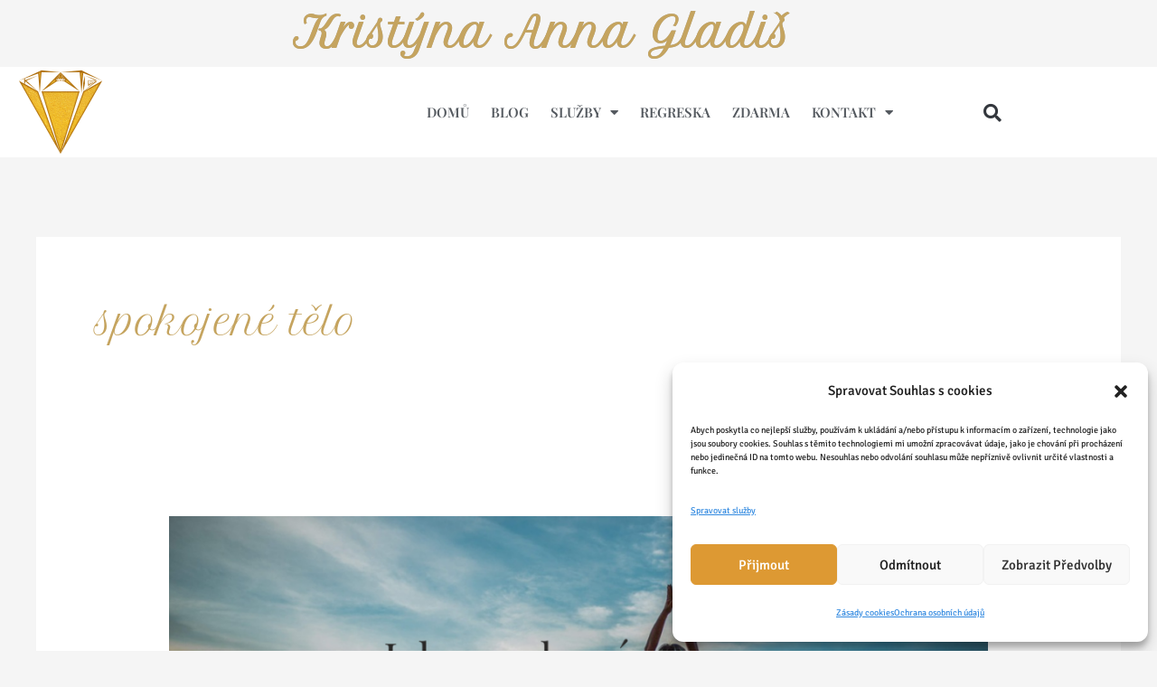

--- FILE ---
content_type: text/html; charset=UTF-8
request_url: https://www.kristynaannagladis.cz/tag/spokojene-telo/
body_size: 15816
content:
<!DOCTYPE html><html lang="cs"><head><meta charset="UTF-8"><meta name="viewport" content="width=device-width, initial-scale=1"><link rel="profile" href="https://gmpg.org/xfn/11"><meta name='robots' content='index, follow, max-image-preview:large, max-snippet:-1, max-video-preview:-1' /><link media="all" href="https://www.kristynaannagladis.cz/wp-content/cache/autoptimize/css/autoptimize_b66a82ec6cbf01c81cb33a674cb1f42e.css" rel="stylesheet"><title>spokojené tělo Archivy - Ing. Kristýna Anna Gladiš</title><link rel="canonical" href="https://www.kristynaannagladis.cz/tag/spokojene-telo/" /><meta property="og:locale" content="cs_CZ" /><meta property="og:type" content="article" /><meta property="og:title" content="spokojené tělo Archivy - Ing. Kristýna Anna Gladiš" /><meta property="og:url" content="https://www.kristynaannagladis.cz/tag/spokojene-telo/" /><meta property="og:site_name" content="Ing. Kristýna Anna Gladiš" /><meta name="twitter:card" content="summary_large_image" /> <script type="application/ld+json" class="yoast-schema-graph">{"@context":"https://schema.org","@graph":[{"@type":"CollectionPage","@id":"https://www.kristynaannagladis.cz/tag/spokojene-telo/","url":"https://www.kristynaannagladis.cz/tag/spokojene-telo/","name":"spokojené tělo Archivy - Ing. Kristýna Anna Gladiš","isPartOf":{"@id":"https://www.kristynaannagladis.cz/#website"},"primaryImageOfPage":{"@id":"https://www.kristynaannagladis.cz/tag/spokojene-telo/#primaryimage"},"image":{"@id":"https://www.kristynaannagladis.cz/tag/spokojene-telo/#primaryimage"},"thumbnailUrl":"https://www.kristynaannagladis.cz/wp-content/uploads/2022/10/zdravy-zivotni-styl-hl.png","breadcrumb":{"@id":"https://www.kristynaannagladis.cz/tag/spokojene-telo/#breadcrumb"},"inLanguage":"cs"},{"@type":"ImageObject","inLanguage":"cs","@id":"https://www.kristynaannagladis.cz/tag/spokojene-telo/#primaryimage","url":"https://www.kristynaannagladis.cz/wp-content/uploads/2022/10/zdravy-zivotni-styl-hl.png","contentUrl":"https://www.kristynaannagladis.cz/wp-content/uploads/2022/10/zdravy-zivotni-styl-hl.png","width":1200,"height":628,"caption":"zdravy-zivotni-styl"},{"@type":"BreadcrumbList","@id":"https://www.kristynaannagladis.cz/tag/spokojene-telo/#breadcrumb","itemListElement":[{"@type":"ListItem","position":1,"name":"Domů","item":"https://www.kristynaannagladis.cz/"},{"@type":"ListItem","position":2,"name":"spokojené tělo"}]},{"@type":"WebSite","@id":"https://www.kristynaannagladis.cz/#website","url":"https://www.kristynaannagladis.cz/","name":"Kristýna Anna Gladis","description":"Změn svůj život","publisher":{"@id":"https://www.kristynaannagladis.cz/#/schema/person/dc60059adf66c12076b765bebdb044d9"},"potentialAction":[{"@type":"SearchAction","target":{"@type":"EntryPoint","urlTemplate":"https://www.kristynaannagladis.cz/?s={search_term_string}"},"query-input":{"@type":"PropertyValueSpecification","valueRequired":true,"valueName":"search_term_string"}}],"inLanguage":"cs"},{"@type":["Person","Organization"],"@id":"https://www.kristynaannagladis.cz/#/schema/person/dc60059adf66c12076b765bebdb044d9","name":"Kristýna Anna Gladiš","image":{"@type":"ImageObject","inLanguage":"cs","@id":"https://www.kristynaannagladis.cz/#/schema/person/image/","url":"https://www.kristynaannagladis.cz/wp-content/uploads/2021/01/cropped-logo_K_A_G-e1612378925111-1.png","contentUrl":"https://www.kristynaannagladis.cz/wp-content/uploads/2021/01/cropped-logo_K_A_G-e1612378925111-1.png","width":100,"height":100,"caption":"Kristýna Anna Gladiš"},"logo":{"@id":"https://www.kristynaannagladis.cz/#/schema/person/image/"},"description":"Mou vášní jsou dávné příběhy, mým darem je cestování v čase. Vše jsem propojila a stala se průvodkyní minulými životy.  Propojuji s jedinečnou esencí duše, jejími dary, pomáhám otevřít její plný potenciál. Můj příběh si přečtěte tady   &gt;&gt;&gt;","sameAs":["http://www.kristynaannagladis.cz","https://www.facebook.com/kristyna.gladis/"]}]}</script> <link rel='dns-prefetch' href='//fonts.googleapis.com' /><link rel="alternate" type="application/rss+xml" title="Ing. Kristýna Anna Gladiš &raquo; RSS zdroj" href="https://www.kristynaannagladis.cz/feed/" /><link rel="alternate" type="application/rss+xml" title="Ing. Kristýna Anna Gladiš &raquo; RSS komentářů" href="https://www.kristynaannagladis.cz/comments/feed/" /><link rel="alternate" type="application/rss+xml" title="Ing. Kristýna Anna Gladiš &raquo; RSS pro štítek spokojené tělo" href="https://www.kristynaannagladis.cz/tag/spokojene-telo/feed/" />  <script>window._wpemojiSettings = {"baseUrl":"https:\/\/s.w.org\/images\/core\/emoji\/15.0.3\/72x72\/","ext":".png","svgUrl":"https:\/\/s.w.org\/images\/core\/emoji\/15.0.3\/svg\/","svgExt":".svg","source":{"concatemoji":"https:\/\/www.kristynaannagladis.cz\/wp-includes\/js\/wp-emoji-release.min.js?ver=6.6.4"}};
/*! This file is auto-generated */
!function(i,n){var o,s,e;function c(e){try{var t={supportTests:e,timestamp:(new Date).valueOf()};sessionStorage.setItem(o,JSON.stringify(t))}catch(e){}}function p(e,t,n){e.clearRect(0,0,e.canvas.width,e.canvas.height),e.fillText(t,0,0);var t=new Uint32Array(e.getImageData(0,0,e.canvas.width,e.canvas.height).data),r=(e.clearRect(0,0,e.canvas.width,e.canvas.height),e.fillText(n,0,0),new Uint32Array(e.getImageData(0,0,e.canvas.width,e.canvas.height).data));return t.every(function(e,t){return e===r[t]})}function u(e,t,n){switch(t){case"flag":return n(e,"\ud83c\udff3\ufe0f\u200d\u26a7\ufe0f","\ud83c\udff3\ufe0f\u200b\u26a7\ufe0f")?!1:!n(e,"\ud83c\uddfa\ud83c\uddf3","\ud83c\uddfa\u200b\ud83c\uddf3")&&!n(e,"\ud83c\udff4\udb40\udc67\udb40\udc62\udb40\udc65\udb40\udc6e\udb40\udc67\udb40\udc7f","\ud83c\udff4\u200b\udb40\udc67\u200b\udb40\udc62\u200b\udb40\udc65\u200b\udb40\udc6e\u200b\udb40\udc67\u200b\udb40\udc7f");case"emoji":return!n(e,"\ud83d\udc26\u200d\u2b1b","\ud83d\udc26\u200b\u2b1b")}return!1}function f(e,t,n){var r="undefined"!=typeof WorkerGlobalScope&&self instanceof WorkerGlobalScope?new OffscreenCanvas(300,150):i.createElement("canvas"),a=r.getContext("2d",{willReadFrequently:!0}),o=(a.textBaseline="top",a.font="600 32px Arial",{});return e.forEach(function(e){o[e]=t(a,e,n)}),o}function t(e){var t=i.createElement("script");t.src=e,t.defer=!0,i.head.appendChild(t)}"undefined"!=typeof Promise&&(o="wpEmojiSettingsSupports",s=["flag","emoji"],n.supports={everything:!0,everythingExceptFlag:!0},e=new Promise(function(e){i.addEventListener("DOMContentLoaded",e,{once:!0})}),new Promise(function(t){var n=function(){try{var e=JSON.parse(sessionStorage.getItem(o));if("object"==typeof e&&"number"==typeof e.timestamp&&(new Date).valueOf()<e.timestamp+604800&&"object"==typeof e.supportTests)return e.supportTests}catch(e){}return null}();if(!n){if("undefined"!=typeof Worker&&"undefined"!=typeof OffscreenCanvas&&"undefined"!=typeof URL&&URL.createObjectURL&&"undefined"!=typeof Blob)try{var e="postMessage("+f.toString()+"("+[JSON.stringify(s),u.toString(),p.toString()].join(",")+"));",r=new Blob([e],{type:"text/javascript"}),a=new Worker(URL.createObjectURL(r),{name:"wpTestEmojiSupports"});return void(a.onmessage=function(e){c(n=e.data),a.terminate(),t(n)})}catch(e){}c(n=f(s,u,p))}t(n)}).then(function(e){for(var t in e)n.supports[t]=e[t],n.supports.everything=n.supports.everything&&n.supports[t],"flag"!==t&&(n.supports.everythingExceptFlag=n.supports.everythingExceptFlag&&n.supports[t]);n.supports.everythingExceptFlag=n.supports.everythingExceptFlag&&!n.supports.flag,n.DOMReady=!1,n.readyCallback=function(){n.DOMReady=!0}}).then(function(){return e}).then(function(){var e;n.supports.everything||(n.readyCallback(),(e=n.source||{}).concatemoji?t(e.concatemoji):e.wpemoji&&e.twemoji&&(t(e.twemoji),t(e.wpemoji)))}))}((window,document),window._wpemojiSettings);</script> <link rel='stylesheet' id='astra-google-fonts-css' href='https://fonts.googleapis.com/css?family=Signika%3A400%2C%2C500%7CPetit+Formal+Script%3A400%7CKalam%3A400&#038;display=fallback&#038;ver=4.8.8' media='all' /><link rel='stylesheet' id='elementor-post-1505-css' href='https://www.kristynaannagladis.cz/wp-content/cache/autoptimize/css/autoptimize_single_ac28b1e14bf6aec0f07c032b6d70405e.css?ver=1768455760' media='all' /><link rel='stylesheet' id='elementor-post-800-css' href='https://www.kristynaannagladis.cz/wp-content/cache/autoptimize/css/autoptimize_single_d264acbbd416a04e11c0710b9287f89d.css?ver=1768455760' media='all' /><link rel='stylesheet' id='elementor-post-911-css' href='https://www.kristynaannagladis.cz/wp-content/cache/autoptimize/css/autoptimize_single_57f320ce0f5e70ddcfe47e1f9e66f10c.css?ver=1768455760' media='all' /><link rel='stylesheet' id='elementor-post-982-css' href='https://www.kristynaannagladis.cz/wp-content/cache/autoptimize/css/autoptimize_single_c0962ca4059ae0722114de895fc9f647.css?ver=1768455760' media='all' /><link rel='stylesheet' id='elementor-gf-local-signika-css' href='https://www.kristynaannagladis.cz/wp-content/cache/autoptimize/css/autoptimize_single_911303e5710fa0cd849e5d910583d261.css?ver=1742226214' media='all' /><link rel='stylesheet' id='elementor-gf-local-petitformalscript-css' href='https://www.kristynaannagladis.cz/wp-content/cache/autoptimize/css/autoptimize_single_ae2f1aff9745ce6b631bff304cc58f69.css?ver=1742226214' media='all' /><link rel='stylesheet' id='elementor-gf-local-lato-css' href='https://www.kristynaannagladis.cz/wp-content/cache/autoptimize/css/autoptimize_single_a62ad1bb6bbc5dc0fb4534263979cab6.css?ver=1742226214' media='all' /><link rel='stylesheet' id='elementor-gf-local-playfairdisplay-css' href='https://www.kristynaannagladis.cz/wp-content/cache/autoptimize/css/autoptimize_single_79cf89eab9e350d8a0c22c212c0f5ac7.css?ver=1742226215' media='all' /> <!--[if IE]> <script src="https://www.kristynaannagladis.cz/wp-content/themes/astra/assets/js/minified/flexibility.min.js?ver=4.8.8" id="astra-flexibility-js"></script> <script id="astra-flexibility-js-after">flexibility(document.documentElement);</script> <![endif]--> <script src="https://www.kristynaannagladis.cz/wp-includes/js/jquery/jquery.min.js?ver=3.7.1" id="jquery-core-js"></script> <script id="jquery-js-after">!function($){"use strict";$(document).ready(function(){$(this).scrollTop()>100&&$(".hfe-scroll-to-top-wrap").removeClass("hfe-scroll-to-top-hide"),$(window).scroll(function(){$(this).scrollTop()<100?$(".hfe-scroll-to-top-wrap").fadeOut(300):$(".hfe-scroll-to-top-wrap").fadeIn(300)}),$(".hfe-scroll-to-top-wrap").on("click",function(){$("html, body").animate({scrollTop:0},300);return!1})})}(jQuery);
!function($){'use strict';$(document).ready(function(){var bar=$('.hfe-reading-progress-bar');if(!bar.length)return;$(window).on('scroll',function(){var s=$(window).scrollTop(),d=$(document).height()-$(window).height(),p=d? s/d*100:0;bar.css('width',p+'%')});});}(jQuery);</script> <link rel="https://api.w.org/" href="https://www.kristynaannagladis.cz/wp-json/" /><link rel="alternate" title="JSON" type="application/json" href="https://www.kristynaannagladis.cz/wp-json/wp/v2/tags/59" /><link rel="EditURI" type="application/rsd+xml" title="RSD" href="https://www.kristynaannagladis.cz/xmlrpc.php?rsd" /><meta name="generator" content="WordPress 6.6.4" />  <script>(function(w,d,e,u,f,l,n){w[f]=w[f]||function(){(w[f].q=w[f].q||[])
                .push(arguments);},l=d.createElement(e),l.async=1,l.src=u,
                n=d.getElementsByTagName(e)[0],n.parentNode.insertBefore(l,n);})
            (window,document,'script','https://assets.mailerlite.com/js/universal.js','ml');
            ml('account', '777121');
            ml('enablePopups', true);</script> 
  <script type="text/plain" data-service="google-analytics" data-category="statistics" async data-cmplz-src="https://www.googletagmanager.com/gtag/js?id=G-64Y2GMXQX3"></script> <script>window.dataLayer = window.dataLayer || [];
  function gtag(){dataLayer.push(arguments);}
  gtag('js', new Date());

  gtag('config', 'G-64Y2GMXQX3');</script><meta name="generator" content="Elementor 3.34.1; features: additional_custom_breakpoints; settings: css_print_method-external, google_font-enabled, font_display-auto"><link rel="icon" href="https://www.kristynaannagladis.cz/wp-content/uploads/2021/01/cropped-logo_K_A_G-e1612378925111-2-32x32.png" sizes="32x32" /><link rel="icon" href="https://www.kristynaannagladis.cz/wp-content/uploads/2021/01/cropped-logo_K_A_G-e1612378925111-2-192x192.png" sizes="192x192" /><link rel="apple-touch-icon" href="https://www.kristynaannagladis.cz/wp-content/uploads/2021/01/cropped-logo_K_A_G-e1612378925111-2-180x180.png" /><meta name="msapplication-TileImage" content="https://www.kristynaannagladis.cz/wp-content/uploads/2021/01/cropped-logo_K_A_G-e1612378925111-2-270x270.png" /></head><body data-cmplz=2 itemtype='https://schema.org/Blog' itemscope='itemscope' class="archive tag tag-spokojene-telo tag-59 wp-custom-logo ehf-footer ehf-template-astra ehf-stylesheet-astra ast-desktop ast-separate-container ast-two-container ast-no-sidebar astra-4.8.8 ast-header-custom-item-inside ast-mobile-inherit-site-logo ast-inherit-site-logo-transparent elementor-default elementor-kit-1505"> <a
 class="skip-link screen-reader-text"
 href="#content"
 title="Přeskočit na obsah"> Přeskočit na obsah</a><div
class="hfeed site" id="page"><header data-elementor-type="header" data-elementor-id="911" class="elementor elementor-911 elementor-location-header" data-elementor-post-type="elementor_library"><section class="elementor-section elementor-top-section elementor-element elementor-element-c75820e elementor-section-boxed elementor-section-height-default elementor-section-height-default" data-id="c75820e" data-element_type="section"><div class="elementor-container elementor-column-gap-default"><div class="elementor-column elementor-col-100 elementor-top-column elementor-element elementor-element-811f0d3" data-id="811f0d3" data-element_type="column"><div class="elementor-widget-wrap elementor-element-populated"><div class="elementor-element elementor-element-d469532 elementor-widget elementor-widget-heading" data-id="d469532" data-element_type="widget" data-widget_type="heading.default"><div class="elementor-widget-container"><h4 class="elementor-heading-title elementor-size-large">Kristýna Anna Gladiš</h4></div></div></div></div></div></section><header class="elementor-section elementor-top-section elementor-element elementor-element-5aa89cff elementor-section-content-middle elementor-section-height-min-height she-header-yes elementor-section-boxed elementor-section-height-default elementor-section-items-middle" data-id="5aa89cff" data-element_type="section" data-settings="{&quot;background_background&quot;:&quot;classic&quot;,&quot;transparent&quot;:&quot;yes&quot;,&quot;background_show&quot;:&quot;yes&quot;,&quot;background&quot;:&quot;#ffffff&quot;,&quot;transparent_on&quot;:[&quot;desktop&quot;,&quot;tablet&quot;,&quot;mobile&quot;],&quot;scroll_distance&quot;:{&quot;unit&quot;:&quot;px&quot;,&quot;size&quot;:60,&quot;sizes&quot;:[]},&quot;scroll_distance_tablet&quot;:{&quot;unit&quot;:&quot;px&quot;,&quot;size&quot;:&quot;&quot;,&quot;sizes&quot;:[]},&quot;scroll_distance_mobile&quot;:{&quot;unit&quot;:&quot;px&quot;,&quot;size&quot;:&quot;&quot;,&quot;sizes&quot;:[]},&quot;she_offset_top&quot;:{&quot;unit&quot;:&quot;px&quot;,&quot;size&quot;:0,&quot;sizes&quot;:[]},&quot;she_offset_top_tablet&quot;:{&quot;unit&quot;:&quot;px&quot;,&quot;size&quot;:&quot;&quot;,&quot;sizes&quot;:[]},&quot;she_offset_top_mobile&quot;:{&quot;unit&quot;:&quot;px&quot;,&quot;size&quot;:&quot;&quot;,&quot;sizes&quot;:[]},&quot;she_width&quot;:{&quot;unit&quot;:&quot;%&quot;,&quot;size&quot;:100,&quot;sizes&quot;:[]},&quot;she_width_tablet&quot;:{&quot;unit&quot;:&quot;px&quot;,&quot;size&quot;:&quot;&quot;,&quot;sizes&quot;:[]},&quot;she_width_mobile&quot;:{&quot;unit&quot;:&quot;px&quot;,&quot;size&quot;:&quot;&quot;,&quot;sizes&quot;:[]},&quot;she_padding&quot;:{&quot;unit&quot;:&quot;px&quot;,&quot;top&quot;:0,&quot;right&quot;:&quot;&quot;,&quot;bottom&quot;:0,&quot;left&quot;:&quot;&quot;,&quot;isLinked&quot;:true},&quot;she_padding_tablet&quot;:{&quot;unit&quot;:&quot;px&quot;,&quot;top&quot;:&quot;&quot;,&quot;right&quot;:&quot;&quot;,&quot;bottom&quot;:&quot;&quot;,&quot;left&quot;:&quot;&quot;,&quot;isLinked&quot;:true},&quot;she_padding_mobile&quot;:{&quot;unit&quot;:&quot;px&quot;,&quot;top&quot;:&quot;&quot;,&quot;right&quot;:&quot;&quot;,&quot;bottom&quot;:&quot;&quot;,&quot;left&quot;:&quot;&quot;,&quot;isLinked&quot;:true}}"><div class="elementor-container elementor-column-gap-no"><div class="elementor-column elementor-col-33 elementor-top-column elementor-element elementor-element-f52e24d" data-id="f52e24d" data-element_type="column"><div class="elementor-widget-wrap elementor-element-populated"><div class="elementor-element elementor-element-6a7e4d4 elementor-widget elementor-widget-image" data-id="6a7e4d4" data-element_type="widget" data-widget_type="image.default"><div class="elementor-widget-container"> <a href="https://www.kristynaannagladis.cz/"> <img src="https://www.kristynaannagladis.cz/wp-content/uploads/elementor/thumbs/logo_K_A_G-e1612378925111-p2c07vfyfm7ow7e4uddijv932rik6lokl1t0kwf1ew.png" title="logo_K_A_G" alt="moje logo" loading="lazy" /> </a></div></div></div></div><div class="elementor-column elementor-col-33 elementor-top-column elementor-element elementor-element-1bb3ecf1" data-id="1bb3ecf1" data-element_type="column"><div class="elementor-widget-wrap elementor-element-populated"><div class="elementor-element elementor-element-4b6eb7c1 elementor-nav-menu__align-end elementor-nav-menu--stretch elementor-nav-menu__text-align-center elementor-nav-menu--dropdown-tablet elementor-nav-menu--toggle elementor-nav-menu--burger elementor-widget elementor-widget-nav-menu" data-id="4b6eb7c1" data-element_type="widget" data-settings="{&quot;full_width&quot;:&quot;stretch&quot;,&quot;layout&quot;:&quot;horizontal&quot;,&quot;submenu_icon&quot;:{&quot;value&quot;:&quot;&lt;i class=\&quot;fas fa-caret-down\&quot; aria-hidden=\&quot;true\&quot;&gt;&lt;\/i&gt;&quot;,&quot;library&quot;:&quot;fa-solid&quot;},&quot;toggle&quot;:&quot;burger&quot;}" data-widget_type="nav-menu.default"><div class="elementor-widget-container"><nav aria-label="Menu" class="elementor-nav-menu--main elementor-nav-menu__container elementor-nav-menu--layout-horizontal e--pointer-text e--animation-none"><ul id="menu-1-4b6eb7c1" class="elementor-nav-menu"><li class="menu-item menu-item-type-post_type menu-item-object-page menu-item-home menu-item-1507"><a href="https://www.kristynaannagladis.cz/" class="elementor-item menu-link">Domů</a></li><li class="menu-item menu-item-type-post_type menu-item-object-page current_page_parent menu-item-10222"><a href="https://www.kristynaannagladis.cz/blog/" class="elementor-item menu-link">Blog</a></li><li class="menu-item menu-item-type-post_type menu-item-object-page menu-item-has-children menu-item-1510"><a aria-expanded="false" href="https://www.kristynaannagladis.cz/sluzby/" class="elementor-item menu-link">Služby</a><ul class="sub-menu elementor-nav-menu--dropdown"><li class="menu-item menu-item-type-post_type menu-item-object-page menu-item-5801"><a href="https://www.kristynaannagladis.cz/regrese-regreska-ceny/" class="elementor-sub-item menu-link">REGRESE – REGRESKA</a></li><li class="menu-item menu-item-type-post_type menu-item-object-page menu-item-5620"><a href="https://www.kristynaannagladis.cz/diamant-tve-duse/" class="elementor-sub-item menu-link">Diamant tvé duše</a></li><li class="menu-item menu-item-type-post_type menu-item-object-page menu-item-4788"><a href="https://www.kristynaannagladis.cz/konzultace/" class="elementor-sub-item menu-link">Konzultace</a></li><li class="menu-item menu-item-type-post_type menu-item-object-page menu-item-14180"><a href="https://www.kristynaannagladis.cz/7-tipu-jak-byt-vice-videt-slyset-a-prodavat/" class="elementor-sub-item menu-link">7 tipů jak být více vidět, slyšet a prodávat</a></li><li class="menu-item menu-item-type-post_type menu-item-object-page menu-item-13637"><a href="https://www.kristynaannagladis.cz/zaznam-webinare-ze-zamestnani-k-podnikani-k-poslani/" class="elementor-sub-item menu-link">Záznam webináře Ze zaměstnání k podnikání a poslání</a></li><li class="menu-item menu-item-type-post_type menu-item-object-page menu-item-15281"><a href="https://www.kristynaannagladis.cz/video-dary-poslani-potencial/" class="elementor-sub-item menu-link">Video dary, poslaní, potenciál</a></li><li class="menu-item menu-item-type-post_type menu-item-object-page menu-item-11733"><a href="https://www.kristynaannagladis.cz/hodina-pro-dusi/" class="elementor-sub-item menu-link">Hodina pro tvou duši</a></li><li class="menu-item menu-item-type-post_type menu-item-object-page menu-item-8596"><a href="https://www.kristynaannagladis.cz/meditace-napojeni-na-zdroj-sve-sily/" class="elementor-sub-item menu-link">Meditace Napoj se na zdroj své síly</a></li><li class="menu-item menu-item-type-post_type menu-item-object-page menu-item-7604"><a href="https://www.kristynaannagladis.cz/konecne-spokojeny-a-stastny-ve-svem-tele-i-zivote/" class="elementor-sub-item menu-link">eBook Konečně spokojený a šťastný ve svém těle i životě</a></li><li class="menu-item menu-item-type-post_type menu-item-object-page menu-item-8062"><a href="https://www.kristynaannagladis.cz/vizualizace-ke-splneni-prani/" class="elementor-sub-item menu-link">eBook Vizualizace ke splnění přání</a></li></ul></li><li class="menu-item menu-item-type-post_type menu-item-object-page menu-item-3369"><a href="https://www.kristynaannagladis.cz/regrese/" class="elementor-item menu-link">Regreska</a></li><li class="menu-item menu-item-type-post_type menu-item-object-page menu-item-2834"><a href="https://www.kristynaannagladis.cz/zdarma/" class="elementor-item menu-link">ZDARMA</a></li><li class="menu-item menu-item-type-post_type menu-item-object-page menu-item-has-children menu-item-1509"><a aria-expanded="false" href="https://www.kristynaannagladis.cz/kontakt/" class="elementor-item menu-link">Kontakt</a><ul class="sub-menu elementor-nav-menu--dropdown"><li class="menu-item menu-item-type-post_type menu-item-object-page menu-item-1508"><a href="https://www.kristynaannagladis.cz/muj-pribeh/" class="elementor-sub-item menu-link">O mně</a></li><li class="menu-item menu-item-type-post_type menu-item-object-page menu-item-1511"><a href="https://www.kristynaannagladis.cz/reference/" class="elementor-sub-item menu-link">REFERENCE</a></li><li class="menu-item menu-item-type-post_type menu-item-object-page menu-item-4085"><a href="https://www.kristynaannagladis.cz/video-rozhovory/" class="elementor-sub-item menu-link">VIDEO</a></li><li class="menu-item menu-item-type-post_type menu-item-object-page menu-item-11638"><a href="https://www.kristynaannagladis.cz/pro-media/" class="elementor-sub-item menu-link">Pro media</a></li></ul></li></ul></nav><div class="elementor-menu-toggle" role="button" tabindex="0" aria-label="Menu Toggle" aria-expanded="false"> <i aria-hidden="true" role="presentation" class="elementor-menu-toggle__icon--open eicon-menu-bar"></i><i aria-hidden="true" role="presentation" class="elementor-menu-toggle__icon--close eicon-close"></i></div><nav class="elementor-nav-menu--dropdown elementor-nav-menu__container" aria-hidden="true"><ul id="menu-2-4b6eb7c1" class="elementor-nav-menu"><li class="menu-item menu-item-type-post_type menu-item-object-page menu-item-home menu-item-1507"><a href="https://www.kristynaannagladis.cz/" class="elementor-item menu-link" tabindex="-1">Domů</a></li><li class="menu-item menu-item-type-post_type menu-item-object-page current_page_parent menu-item-10222"><a href="https://www.kristynaannagladis.cz/blog/" class="elementor-item menu-link" tabindex="-1">Blog</a></li><li class="menu-item menu-item-type-post_type menu-item-object-page menu-item-has-children menu-item-1510"><a aria-expanded="false" href="https://www.kristynaannagladis.cz/sluzby/" class="elementor-item menu-link" tabindex="-1">Služby</a><ul class="sub-menu elementor-nav-menu--dropdown"><li class="menu-item menu-item-type-post_type menu-item-object-page menu-item-5801"><a href="https://www.kristynaannagladis.cz/regrese-regreska-ceny/" class="elementor-sub-item menu-link" tabindex="-1">REGRESE – REGRESKA</a></li><li class="menu-item menu-item-type-post_type menu-item-object-page menu-item-5620"><a href="https://www.kristynaannagladis.cz/diamant-tve-duse/" class="elementor-sub-item menu-link" tabindex="-1">Diamant tvé duše</a></li><li class="menu-item menu-item-type-post_type menu-item-object-page menu-item-4788"><a href="https://www.kristynaannagladis.cz/konzultace/" class="elementor-sub-item menu-link" tabindex="-1">Konzultace</a></li><li class="menu-item menu-item-type-post_type menu-item-object-page menu-item-14180"><a href="https://www.kristynaannagladis.cz/7-tipu-jak-byt-vice-videt-slyset-a-prodavat/" class="elementor-sub-item menu-link" tabindex="-1">7 tipů jak být více vidět, slyšet a prodávat</a></li><li class="menu-item menu-item-type-post_type menu-item-object-page menu-item-13637"><a href="https://www.kristynaannagladis.cz/zaznam-webinare-ze-zamestnani-k-podnikani-k-poslani/" class="elementor-sub-item menu-link" tabindex="-1">Záznam webináře Ze zaměstnání k podnikání a poslání</a></li><li class="menu-item menu-item-type-post_type menu-item-object-page menu-item-15281"><a href="https://www.kristynaannagladis.cz/video-dary-poslani-potencial/" class="elementor-sub-item menu-link" tabindex="-1">Video dary, poslaní, potenciál</a></li><li class="menu-item menu-item-type-post_type menu-item-object-page menu-item-11733"><a href="https://www.kristynaannagladis.cz/hodina-pro-dusi/" class="elementor-sub-item menu-link" tabindex="-1">Hodina pro tvou duši</a></li><li class="menu-item menu-item-type-post_type menu-item-object-page menu-item-8596"><a href="https://www.kristynaannagladis.cz/meditace-napojeni-na-zdroj-sve-sily/" class="elementor-sub-item menu-link" tabindex="-1">Meditace Napoj se na zdroj své síly</a></li><li class="menu-item menu-item-type-post_type menu-item-object-page menu-item-7604"><a href="https://www.kristynaannagladis.cz/konecne-spokojeny-a-stastny-ve-svem-tele-i-zivote/" class="elementor-sub-item menu-link" tabindex="-1">eBook Konečně spokojený a šťastný ve svém těle i životě</a></li><li class="menu-item menu-item-type-post_type menu-item-object-page menu-item-8062"><a href="https://www.kristynaannagladis.cz/vizualizace-ke-splneni-prani/" class="elementor-sub-item menu-link" tabindex="-1">eBook Vizualizace ke splnění přání</a></li></ul></li><li class="menu-item menu-item-type-post_type menu-item-object-page menu-item-3369"><a href="https://www.kristynaannagladis.cz/regrese/" class="elementor-item menu-link" tabindex="-1">Regreska</a></li><li class="menu-item menu-item-type-post_type menu-item-object-page menu-item-2834"><a href="https://www.kristynaannagladis.cz/zdarma/" class="elementor-item menu-link" tabindex="-1">ZDARMA</a></li><li class="menu-item menu-item-type-post_type menu-item-object-page menu-item-has-children menu-item-1509"><a aria-expanded="false" href="https://www.kristynaannagladis.cz/kontakt/" class="elementor-item menu-link" tabindex="-1">Kontakt</a><ul class="sub-menu elementor-nav-menu--dropdown"><li class="menu-item menu-item-type-post_type menu-item-object-page menu-item-1508"><a href="https://www.kristynaannagladis.cz/muj-pribeh/" class="elementor-sub-item menu-link" tabindex="-1">O mně</a></li><li class="menu-item menu-item-type-post_type menu-item-object-page menu-item-1511"><a href="https://www.kristynaannagladis.cz/reference/" class="elementor-sub-item menu-link" tabindex="-1">REFERENCE</a></li><li class="menu-item menu-item-type-post_type menu-item-object-page menu-item-4085"><a href="https://www.kristynaannagladis.cz/video-rozhovory/" class="elementor-sub-item menu-link" tabindex="-1">VIDEO</a></li><li class="menu-item menu-item-type-post_type menu-item-object-page menu-item-11638"><a href="https://www.kristynaannagladis.cz/pro-media/" class="elementor-sub-item menu-link" tabindex="-1">Pro media</a></li></ul></li></ul></nav></div></div></div></div><div class="elementor-column elementor-col-33 elementor-top-column elementor-element elementor-element-71c7636 elementor-hidden-tablet elementor-hidden-phone" data-id="71c7636" data-element_type="column"><div class="elementor-widget-wrap elementor-element-populated"><div class="elementor-element elementor-element-dc90514 elementor-search-form--skin-full_screen elementor-widget elementor-widget-search-form" data-id="dc90514" data-element_type="widget" data-settings="{&quot;skin&quot;:&quot;full_screen&quot;}" data-widget_type="search-form.default"><div class="elementor-widget-container"> <search role="search"><form class="elementor-search-form" action="https://www.kristynaannagladis.cz" method="get"><div class="elementor-search-form__toggle" role="button" tabindex="0" aria-label="Search"> <i aria-hidden="true" class="fas fa-search"></i></div><div class="elementor-search-form__container"> <label class="elementor-screen-only" for="elementor-search-form-dc90514">Search</label> <input id="elementor-search-form-dc90514" placeholder="Search..." class="elementor-search-form__input" type="search" name="s" value=""><div class="dialog-lightbox-close-button dialog-close-button" role="button" tabindex="0" aria-label="Close this search box."> <i aria-hidden="true" class="eicon-close"></i></div></div></form> </search></div></div></div></div></div></header></header><div id="content" class="site-content"><div class="ast-container"><div id="primary" class="content-area primary"><section class="ast-archive-description"><h1 class="page-title ast-archive-title">spokojené tělo</h1></section><main id="main" class="site-main"><div class="ast-row"><article
class="post-14715 post type-post status-publish format-standard has-post-thumbnail hentry category-finance tag-postava tag-spokojene-telo tag-zivotni-styl ast-col-sm-12 ast-article-post" id="post-14715" itemtype="https://schema.org/CreativeWork" itemscope="itemscope"><div class="ast-post-format- blog-layout-1 ast-article-inner"><div class="post-content ast-col-md-12" ><div class="ast-blog-featured-section post-thumb ast-blog-single-element"><div class="post-thumb-img-content post-thumb"><a href="https://www.kristynaannagladis.cz/jak-na-zdravy-zivotni-styl/" ><img fetchpriority="high" width="1024" height="536" src="https://www.kristynaannagladis.cz/wp-content/uploads/2022/10/zdravy-zivotni-styl-hl-1024x536.png" class="attachment-large size-large wp-post-image" alt="zdravy-zivotni-styl" itemprop="image" decoding="async" srcset="https://www.kristynaannagladis.cz/wp-content/uploads/2022/10/zdravy-zivotni-styl-hl-1024x536.png 1024w, https://www.kristynaannagladis.cz/wp-content/uploads/2022/10/zdravy-zivotni-styl-hl-300x157.png 300w, https://www.kristynaannagladis.cz/wp-content/uploads/2022/10/zdravy-zivotni-styl-hl-768x402.png 768w, https://www.kristynaannagladis.cz/wp-content/uploads/2022/10/zdravy-zivotni-styl-hl.png 1200w" sizes="(max-width: 1024px) 100vw, 1024px" /></a></div></div><h2 class="entry-title ast-blog-single-element" itemprop="headline"><a href="https://www.kristynaannagladis.cz/jak-na-zdravy-zivotni-styl/" rel="bookmark">Jak na zdravý životní styl?</a></h2><header class="entry-header ast-blog-single-element ast-blog-meta-container"><div class="entry-meta"> <span class="comments-link"> <a href="https://www.kristynaannagladis.cz/jak-na-zdravy-zivotni-styl/#respond">Diskuze</a> </span> / <span class="ast-taxonomy-container cat-links default"><a href="https://www.kristynaannagladis.cz/category/finance/" rel="category tag">finance</a></span> / <span class="ast-taxonomy-container tags-links default"><a href="https://www.kristynaannagladis.cz/tag/postava/" rel="tag">postava</a>, <a href="https://www.kristynaannagladis.cz/tag/spokojene-telo/" rel="tag">spokojené tělo</a>, <a href="https://www.kristynaannagladis.cz/tag/zivotni-styl/" rel="tag">životní styl</a></span></div></header><div class="ast-excerpt-container ast-blog-single-element"><p>Jak na zdravý životní styl?&nbsp; Co to vše obnáší? Není to jen o&nbsp;stravě a&nbsp;pohybu. Toto téma je velmi široké. Najdi si tu svou cestu, jak být spokojený se svým tělem i&nbsp;životem. V&nbsp;čem se cítíš dobře? Hledáš to? V rozhovoru s&nbsp;Terezou Kolenskou, odbornicí na zdravý životní styl, jsme si povídaly o&nbsp;životním stylu, který samy žijeme. Tereza [&hellip;]</p></div><p class="ast-blog-single-element ast-read-more-container read-more"> <a class="" href="https://www.kristynaannagladis.cz/jak-na-zdravy-zivotni-styl/"> <span class="screen-reader-text">Jak na zdravý životní styl?</span> Read More »</a></p><div class="entry-content clear"
 itemprop="text"		></div></div></div></article></div></main></div></div></div><footer itemtype="https://schema.org/WPFooter" itemscope="itemscope" id="colophon" role="contentinfo"><div class='footer-width-fixer'><div data-elementor-type="wp-post" data-elementor-id="800" class="elementor elementor-800" data-elementor-post-type="elementor-hf"><section class="elementor-section elementor-top-section elementor-element elementor-element-456fab6 elementor-section-boxed elementor-section-height-default elementor-section-height-default" data-id="456fab6" data-element_type="section" data-settings="{&quot;background_background&quot;:&quot;classic&quot;,&quot;shape_divider_top&quot;:&quot;wave-brush&quot;}"><div class="elementor-shape elementor-shape-top" aria-hidden="true" data-negative="false"> <svg xmlns="http://www.w3.org/2000/svg" viewBox="0 0 283.5 27.8" preserveAspectRatio="none"> <path class="elementor-shape-fill" d="M283.5,9.7c0,0-7.3,4.3-14,4.6c-6.8,0.3-12.6,0-20.9-1.5c-11.3-2-33.1-10.1-44.7-5.7	s-12.1,4.6-18,7.4c-6.6,3.2-20,9.6-36.6,9.3C131.6,23.5,99.5,7.2,86.3,8c-1.4,0.1-6.6,0.8-10.5,2c-3.8,1.2-9.4,3.8-17,4.7	c-3.2,0.4-8.3,1.1-14.2,0.9c-1.5-0.1-6.3-0.4-12-1.6c-5.7-1.2-11-3.1-15.8-3.7C6.5,9.2,0,10.8,0,10.8V0h283.5V9.7z M260.8,11.3	c-0.7-1-2-0.4-4.3-0.4c-2.3,0-6.1-1.2-5.8-1.1c0.3,0.1,3.1,1.5,6,1.9C259.7,12.2,261.4,12.3,260.8,11.3z M242.4,8.6	c0,0-2.4-0.2-5.6-0.9c-3.2-0.8-10.3-2.8-15.1-3.5c-8.2-1.1-15.8,0-15.1,0.1c0.8,0.1,9.6-0.6,17.6,1.1c3.3,0.7,9.3,2.2,12.4,2.7	C239.9,8.7,242.4,8.6,242.4,8.6z M185.2,8.5c1.7-0.7-13.3,4.7-18.5,6.1c-2.1,0.6-6.2,1.6-10,2c-3.9,0.4-8.9,0.4-8.8,0.5	c0,0.2,5.8,0.8,11.2,0c5.4-0.8,5.2-1.1,7.6-1.6C170.5,14.7,183.5,9.2,185.2,8.5z M199.1,6.9c0.2,0-0.8-0.4-4.8,1.1	c-4,1.5-6.7,3.5-6.9,3.7c-0.2,0.1,3.5-1.8,6.6-3C197,7.5,199,6.9,199.1,6.9z M283,6c-0.1,0.1-1.9,1.1-4.8,2.5s-6.9,2.8-6.7,2.7	c0.2,0,3.5-0.6,7.4-2.5C282.8,6.8,283.1,5.9,283,6z M31.3,11.6c0.1-0.2-1.9-0.2-4.5-1.2s-5.4-1.6-7.8-2C15,7.6,7.3,8.5,7.7,8.6	C8,8.7,15.9,8.3,20.2,9.3c2.2,0.5,2.4,0.5,5.7,1.6S31.2,11.9,31.3,11.6z M73,9.2c0.4-0.1,3.5-1.6,8.4-2.6c4.9-1.1,8.9-0.5,8.9-0.8	c0-0.3-1-0.9-6.2-0.3S72.6,9.3,73,9.2z M71.6,6.7C71.8,6.8,75,5.4,77.3,5c2.3-0.3,1.9-0.5,1.9-0.6c0-0.1-1.1-0.2-2.7,0.2	C74.8,5.1,71.4,6.6,71.6,6.7z M93.6,4.4c0.1,0.2,3.5,0.8,5.6,1.8c2.1,1,1.8,0.6,1.9,0.5c0.1-0.1-0.8-0.8-2.4-1.3	C97.1,4.8,93.5,4.2,93.6,4.4z M65.4,11.1c-0.1,0.3,0.3,0.5,1.9-0.2s2.6-1.3,2.2-1.2s-0.9,0.4-2.5,0.8C65.3,10.9,65.5,10.8,65.4,11.1	z M34.5,12.4c-0.2,0,2.1,0.8,3.3,0.9c1.2,0.1,2,0.1,2-0.2c0-0.3-0.1-0.5-1.6-0.4C36.6,12.8,34.7,12.4,34.5,12.4z M152.2,21.1	c-0.1,0.1-2.4-0.3-7.5-0.3c-5,0-13.6-2.4-17.2-3.5c-3.6-1.1,10,3.9,16.5,4.1C150.5,21.6,152.3,21,152.2,21.1z"/> <path class="elementor-shape-fill" d="M269.6,18c-0.1-0.1-4.6,0.3-7.2,0c-7.3-0.7-17-3.2-16.6-2.9c0.4,0.3,13.7,3.1,17,3.3	C267.7,18.8,269.7,18,269.6,18z"/> <path class="elementor-shape-fill" d="M227.4,9.8c-0.2-0.1-4.5-1-9.5-1.2c-5-0.2-12.7,0.6-12.3,0.5c0.3-0.1,5.9-1.8,13.3-1.2	S227.6,9.9,227.4,9.8z"/> <path class="elementor-shape-fill" d="M204.5,13.4c-0.1-0.1,2-1,3.2-1.1c1.2-0.1,2,0,2,0.3c0,0.3-0.1,0.5-1.6,0.4	C206.4,12.9,204.6,13.5,204.5,13.4z"/> <path class="elementor-shape-fill" d="M201,10.6c0-0.1-4.4,1.2-6.3,2.2c-1.9,0.9-6.2,3.1-6.1,3.1c0.1,0.1,4.2-1.6,6.3-2.6	S201,10.7,201,10.6z"/> <path class="elementor-shape-fill" d="M154.5,26.7c-0.1-0.1-4.6,0.3-7.2,0c-7.3-0.7-17-3.2-16.6-2.9c0.4,0.3,13.7,3.1,17,3.3	C152.6,27.5,154.6,26.8,154.5,26.7z"/> <path class="elementor-shape-fill" d="M41.9,19.3c0,0,1.2-0.3,2.9-0.1c1.7,0.2,5.8,0.9,8.2,0.7c4.2-0.4,7.4-2.7,7-2.6	c-0.4,0-4.3,2.2-8.6,1.9c-1.8-0.1-5.1-0.5-6.7-0.4S41.9,19.3,41.9,19.3z"/> <path class="elementor-shape-fill" d="M75.5,12.6c0.2,0.1,2-0.8,4.3-1.1c2.3-0.2,2.1-0.3,2.1-0.5c0-0.1-1.8-0.4-3.4,0	C76.9,11.5,75.3,12.5,75.5,12.6z"/> <path class="elementor-shape-fill" d="M15.6,13.2c0-0.1,4.3,0,6.7,0.5c2.4,0.5,5,1.9,5,2c0,0.1-2.7-0.8-5.1-1.4	C19.9,13.7,15.7,13.3,15.6,13.2z"/> </svg></div><div class="elementor-container elementor-column-gap-default"><div class="elementor-column elementor-col-100 elementor-top-column elementor-element elementor-element-d74db39" data-id="d74db39" data-element_type="column"><div class="elementor-widget-wrap elementor-element-populated"><section class="elementor-section elementor-inner-section elementor-element elementor-element-f24295f elementor-section-boxed elementor-section-height-default elementor-section-height-default" data-id="f24295f" data-element_type="section"><div class="elementor-container elementor-column-gap-default"><div class="elementor-column elementor-col-33 elementor-inner-column elementor-element elementor-element-df7e2d1" data-id="df7e2d1" data-element_type="column"><div class="elementor-widget-wrap elementor-element-populated"><div class="elementor-element elementor-element-6fd238c elementor-widget elementor-widget-heading" data-id="6fd238c" data-element_type="widget" data-widget_type="heading.default"><div class="elementor-widget-container"><h2 class="elementor-heading-title elementor-size-default"><a href="https://m.me/kristyna.gladis">Napiš mi na messenger TADY</a></h2></div></div><div class="elementor-element elementor-element-e55c801 elementor-widget elementor-widget-heading" data-id="e55c801" data-element_type="widget" data-widget_type="heading.default"><div class="elementor-widget-container"><h2 class="elementor-heading-title elementor-size-default"><a href="https://www.facebook.com/kristynaannagladis">FB  Kristýna Anna Gladiš</a></h2></div></div><div class="elementor-element elementor-element-76f665f elementor-widget elementor-widget-heading" data-id="76f665f" data-element_type="widget" data-widget_type="heading.default"><div class="elementor-widget-container"><h2 class="elementor-heading-title elementor-size-default">info@kristynaannagladis.cz</h2></div></div></div></div><div class="elementor-column elementor-col-33 elementor-inner-column elementor-element elementor-element-4a6a888" data-id="4a6a888" data-element_type="column"><div class="elementor-widget-wrap elementor-element-populated"><div class="elementor-element elementor-element-93ed24b elementor-widget elementor-widget-spacer" data-id="93ed24b" data-element_type="widget" data-widget_type="spacer.default"><div class="elementor-widget-container"><div class="elementor-spacer"><div class="elementor-spacer-inner"></div></div></div></div><div class="elementor-element elementor-element-1d970de elementor-shape-rounded elementor-grid-0 e-grid-align-center elementor-widget elementor-widget-social-icons" data-id="1d970de" data-element_type="widget" data-widget_type="social-icons.default"><div class="elementor-widget-container"><div class="elementor-social-icons-wrapper elementor-grid" role="list"> <span class="elementor-grid-item" role="listitem"> <a class="elementor-icon elementor-social-icon elementor-social-icon-youtube elementor-repeater-item-ff7c623" href="https://www.youtube.com/channel/UCqrUOJyBTxnio5x1HQl_uSA" target="_blank"> <span class="elementor-screen-only">Youtube</span> <i aria-hidden="true" class="fab fa-youtube"></i> </a> </span> <span class="elementor-grid-item" role="listitem"> <a class="elementor-icon elementor-social-icon elementor-social-icon-facebook elementor-repeater-item-c280854" href="https://www.facebook.com/kristynaannagladis" target="_blank"> <span class="elementor-screen-only">Facebook</span> <i aria-hidden="true" class="fab fa-facebook"></i> </a> </span> <span class="elementor-grid-item" role="listitem"> <a class="elementor-icon elementor-social-icon elementor-social-icon-instagram elementor-repeater-item-663ba69" href="https://www.instagram.com/kristynaannagladis/" target="_blank"> <span class="elementor-screen-only">Instagram</span> <i aria-hidden="true" class="fab fa-instagram"></i> </a> </span> <span class="elementor-grid-item" role="listitem"> <a class="elementor-icon elementor-social-icon elementor-social-icon-linkedin elementor-repeater-item-42c4dee" href="https://www.linkedin.com/in/kristyna-anna-gladis/" target="_blank"> <span class="elementor-screen-only">Linkedin</span> <i aria-hidden="true" class="fab fa-linkedin"></i> </a> </span> <span class="elementor-grid-item" role="listitem"> <a class="elementor-icon elementor-social-icon elementor-social-icon-spotify elementor-repeater-item-a8ead43" href="https://open.spotify.com/show/5ReUAX0UejVZsVy4HLFRD0" target="_blank"> <span class="elementor-screen-only">Spotify</span> <i aria-hidden="true" class="fab fa-spotify"></i> </a> </span> <span class="elementor-grid-item" role="listitem"> <a class="elementor-icon elementor-social-icon elementor-social-icon-apple elementor-repeater-item-ba7f628" href="https://podcasts.apple.com/us/podcast/představím-tě-světu/id1619618787" target="_blank"> <span class="elementor-screen-only">Apple</span> <i aria-hidden="true" class="fab fa-apple"></i> </a> </span></div></div></div></div></div><div class="elementor-column elementor-col-33 elementor-inner-column elementor-element elementor-element-d6c14df" data-id="d6c14df" data-element_type="column"><div class="elementor-widget-wrap elementor-element-populated"><div class="elementor-element elementor-element-0a92195 elementor-vertical-align-top elementor-widget elementor-widget-image-box" data-id="0a92195" data-element_type="widget" data-widget_type="image-box.default"><div class="elementor-widget-container"><div class="elementor-image-box-wrapper"><div class="elementor-image-box-content"><h6 class="elementor-image-box-title"><a href="https://www.kristynaannagladis.cz/ochrana-osobnich-udaju/">Ochrana osobních údajů</a></h6></div></div></div></div><div class="elementor-element elementor-element-452db16 elementor-widget elementor-widget-heading" data-id="452db16" data-element_type="widget" data-widget_type="heading.default"><div class="elementor-widget-container"><h2 class="elementor-heading-title elementor-size-default"><a href="https://www.kristynaannagladis.cz/vop-obecne/">Všeobecné obchodní podmínky</a></h2></div></div><div class="elementor-element elementor-element-2a88311 elementor-widget elementor-widget-image" data-id="2a88311" data-element_type="widget" data-widget_type="image.default"><div class="elementor-widget-container"> <a href="http://www.gopay.cz"> <img width="100" height="35" src="https://www.kristynaannagladis.cz/wp-content/uploads/2019/09/gopay_bannery-barevne.png" class="attachment-large size-large wp-image-7764" alt="" /> </a></div></div></div></div></div></section></div></div></div></section><section class="elementor-section elementor-top-section elementor-element elementor-element-4290a2c elementor-section-boxed elementor-section-height-default elementor-section-height-default" data-id="4290a2c" data-element_type="section"><div class="elementor-container elementor-column-gap-default"><div class="elementor-column elementor-col-100 elementor-top-column elementor-element elementor-element-b105914" data-id="b105914" data-element_type="column"><div class="elementor-widget-wrap elementor-element-populated"><div class="elementor-element elementor-element-6a61293 elementor-widget elementor-widget-copyright" data-id="6a61293" data-element_type="widget" data-settings="{&quot;align&quot;:&quot;center&quot;}" data-widget_type="copyright.default"><div class="elementor-widget-container"><div class="hfe-copyright-wrapper"> <span>Copyright © 2026 Ing. Kristýna Anna Gladiš</span></div></div></div></div></div></div></section></div></div></footer></div><div id="cmplz-cookiebanner-container"><div class="cmplz-cookiebanner cmplz-hidden banner-1 bottom-right-view-preferences optin cmplz-bottom-right cmplz-categories-type-view-preferences" aria-modal="true" data-nosnippet="true" role="dialog" aria-live="polite" aria-labelledby="cmplz-header-1-optin" aria-describedby="cmplz-message-1-optin"><div class="cmplz-header"><div class="cmplz-logo"></div><div class="cmplz-title" id="cmplz-header-1-optin">Spravovat Souhlas s cookies</div><div class="cmplz-close" tabindex="0" role="button" aria-label="Zavřít dialogové okno"> <svg aria-hidden="true" focusable="false" data-prefix="fas" data-icon="times" class="svg-inline--fa fa-times fa-w-11" role="img" xmlns="http://www.w3.org/2000/svg" viewBox="0 0 352 512"><path fill="currentColor" d="M242.72 256l100.07-100.07c12.28-12.28 12.28-32.19 0-44.48l-22.24-22.24c-12.28-12.28-32.19-12.28-44.48 0L176 189.28 75.93 89.21c-12.28-12.28-32.19-12.28-44.48 0L9.21 111.45c-12.28 12.28-12.28 32.19 0 44.48L109.28 256 9.21 356.07c-12.28 12.28-12.28 32.19 0 44.48l22.24 22.24c12.28 12.28 32.2 12.28 44.48 0L176 322.72l100.07 100.07c12.28 12.28 32.2 12.28 44.48 0l22.24-22.24c12.28-12.28 12.28-32.19 0-44.48L242.72 256z"></path></svg></div></div><div class="cmplz-divider cmplz-divider-header"></div><div class="cmplz-body"><div class="cmplz-message" id="cmplz-message-1-optin">Abych poskytla co nejlepší služby, používám k ukládání a/nebo přístupu k informacím o zařízení, technologie jako jsou soubory cookies. Souhlas s těmito technologiemi mi umožní zpracovávat údaje, jako je chování při procházení nebo jedinečná ID na tomto webu. Nesouhlas nebo odvolání souhlasu může nepříznivě ovlivnit určité vlastnosti a funkce.</div><div class="cmplz-categories"> <details class="cmplz-category cmplz-functional" > <summary> <span class="cmplz-category-header"> <span class="cmplz-category-title">Funkční</span> <span class='cmplz-always-active'> <span class="cmplz-banner-checkbox"> <input type="checkbox"
 id="cmplz-functional-optin"
 data-category="cmplz_functional"
 class="cmplz-consent-checkbox cmplz-functional"
 size="40"
 value="1"/> <label class="cmplz-label" for="cmplz-functional-optin"><span class="screen-reader-text">Funkční</span></label> </span> Vždy aktivní </span> <span class="cmplz-icon cmplz-open"> <svg xmlns="http://www.w3.org/2000/svg" viewBox="0 0 448 512"  height="18" ><path d="M224 416c-8.188 0-16.38-3.125-22.62-9.375l-192-192c-12.5-12.5-12.5-32.75 0-45.25s32.75-12.5 45.25 0L224 338.8l169.4-169.4c12.5-12.5 32.75-12.5 45.25 0s12.5 32.75 0 45.25l-192 192C240.4 412.9 232.2 416 224 416z"/></svg> </span> </span> </summary><div class="cmplz-description"> <span class="cmplz-description-functional">Technické uložení nebo přístup je nezbytně nutný pro legitimní účel umožnění použití konkrétní služby, kterou si odběratel nebo uživatel výslovně vyžádal, nebo pouze za účelem provedení přenosu sdělení prostřednictvím sítě elektronických komunikací.</span></div> </details> <details class="cmplz-category cmplz-preferences" > <summary> <span class="cmplz-category-header"> <span class="cmplz-category-title">Předvolby</span> <span class="cmplz-banner-checkbox"> <input type="checkbox"
 id="cmplz-preferences-optin"
 data-category="cmplz_preferences"
 class="cmplz-consent-checkbox cmplz-preferences"
 size="40"
 value="1"/> <label class="cmplz-label" for="cmplz-preferences-optin"><span class="screen-reader-text">Předvolby</span></label> </span> <span class="cmplz-icon cmplz-open"> <svg xmlns="http://www.w3.org/2000/svg" viewBox="0 0 448 512"  height="18" ><path d="M224 416c-8.188 0-16.38-3.125-22.62-9.375l-192-192c-12.5-12.5-12.5-32.75 0-45.25s32.75-12.5 45.25 0L224 338.8l169.4-169.4c12.5-12.5 32.75-12.5 45.25 0s12.5 32.75 0 45.25l-192 192C240.4 412.9 232.2 416 224 416z"/></svg> </span> </span> </summary><div class="cmplz-description"> <span class="cmplz-description-preferences">Technické uložení nebo přístup je nezbytný pro legitimní účel ukládání preferencí, které nejsou požadovány odběratelem nebo uživatelem.</span></div> </details> <details class="cmplz-category cmplz-statistics" > <summary> <span class="cmplz-category-header"> <span class="cmplz-category-title">Statistické</span> <span class="cmplz-banner-checkbox"> <input type="checkbox"
 id="cmplz-statistics-optin"
 data-category="cmplz_statistics"
 class="cmplz-consent-checkbox cmplz-statistics"
 size="40"
 value="1"/> <label class="cmplz-label" for="cmplz-statistics-optin"><span class="screen-reader-text">Statistické</span></label> </span> <span class="cmplz-icon cmplz-open"> <svg xmlns="http://www.w3.org/2000/svg" viewBox="0 0 448 512"  height="18" ><path d="M224 416c-8.188 0-16.38-3.125-22.62-9.375l-192-192c-12.5-12.5-12.5-32.75 0-45.25s32.75-12.5 45.25 0L224 338.8l169.4-169.4c12.5-12.5 32.75-12.5 45.25 0s12.5 32.75 0 45.25l-192 192C240.4 412.9 232.2 416 224 416z"/></svg> </span> </span> </summary><div class="cmplz-description"> <span class="cmplz-description-statistics">Technické uložení nebo přístup, který se používá výhradně pro statistické účely.</span> <span class="cmplz-description-statistics-anonymous">Technické uložení nebo přístup, který se používá výhradně pro anonymní statistické účely. Bez předvolání, dobrovolného plnění ze strany vašeho Poskytovatele internetových služeb nebo dalších záznamů od třetí strany nelze informace, uložené nebo získané pouze pro tento účel, obvykle použít k vaší identifikaci.</span></div> </details> <details class="cmplz-category cmplz-marketing" > <summary> <span class="cmplz-category-header"> <span class="cmplz-category-title">Marketingové</span> <span class="cmplz-banner-checkbox"> <input type="checkbox"
 id="cmplz-marketing-optin"
 data-category="cmplz_marketing"
 class="cmplz-consent-checkbox cmplz-marketing"
 size="40"
 value="1"/> <label class="cmplz-label" for="cmplz-marketing-optin"><span class="screen-reader-text">Marketingové</span></label> </span> <span class="cmplz-icon cmplz-open"> <svg xmlns="http://www.w3.org/2000/svg" viewBox="0 0 448 512"  height="18" ><path d="M224 416c-8.188 0-16.38-3.125-22.62-9.375l-192-192c-12.5-12.5-12.5-32.75 0-45.25s32.75-12.5 45.25 0L224 338.8l169.4-169.4c12.5-12.5 32.75-12.5 45.25 0s12.5 32.75 0 45.25l-192 192C240.4 412.9 232.2 416 224 416z"/></svg> </span> </span> </summary><div class="cmplz-description"> <span class="cmplz-description-marketing">Technické uložení nebo přístup je nutný k vytvoření uživatelských profilů za účelem zasílání reklamy nebo sledování uživatele na webových stránkách nebo několika webových stránkách pro podobné marketingové účely.</span></div> </details></div></div><div class="cmplz-links cmplz-information"><ul><li><a class="cmplz-link cmplz-manage-options cookie-statement" href="#" data-relative_url="#cmplz-manage-consent-container">Spravovat možnosti</a></li><li><a class="cmplz-link cmplz-manage-third-parties cookie-statement" href="#" data-relative_url="#cmplz-cookies-overview">Spravovat služby</a></li><li><a class="cmplz-link cmplz-manage-vendors tcf cookie-statement" href="#" data-relative_url="#cmplz-tcf-wrapper">Správa {vendor_count} prodejců</a></li><li><a class="cmplz-link cmplz-external cmplz-read-more-purposes tcf" target="_blank" rel="noopener noreferrer nofollow" href="https://cookiedatabase.org/tcf/purposes/" aria-label="Read more about TCF purposes on Cookie Database">Přečtěte si více o těchto účelech</a></li></ul></div><div class="cmplz-divider cmplz-footer"></div><div class="cmplz-buttons"> <button class="cmplz-btn cmplz-accept">Přijmout</button> <button class="cmplz-btn cmplz-deny">Odmítnout</button> <button class="cmplz-btn cmplz-view-preferences">Zobrazit předvolby</button> <button class="cmplz-btn cmplz-save-preferences">Uložit předvolby</button> <a class="cmplz-btn cmplz-manage-options tcf cookie-statement" href="#" data-relative_url="#cmplz-manage-consent-container">Zobrazit předvolby</a></div><div class="cmplz-documents cmplz-links"><ul><li><a class="cmplz-link cookie-statement" href="#" data-relative_url="">{title}</a></li><li><a class="cmplz-link privacy-statement" href="#" data-relative_url="">{title}</a></li><li><a class="cmplz-link impressum" href="#" data-relative_url="">{title}</a></li></ul></div></div></div><div id="cmplz-manage-consent" data-nosnippet="true"><button class="cmplz-btn cmplz-hidden cmplz-manage-consent manage-consent-1">Spravovat souhlas</button></div> <script>const lazyloadRunObserver = () => {
					const lazyloadBackgrounds = document.querySelectorAll( `.e-con.e-parent:not(.e-lazyloaded)` );
					const lazyloadBackgroundObserver = new IntersectionObserver( ( entries ) => {
						entries.forEach( ( entry ) => {
							if ( entry.isIntersecting ) {
								let lazyloadBackground = entry.target;
								if( lazyloadBackground ) {
									lazyloadBackground.classList.add( 'e-lazyloaded' );
								}
								lazyloadBackgroundObserver.unobserve( entry.target );
							}
						});
					}, { rootMargin: '200px 0px 200px 0px' } );
					lazyloadBackgrounds.forEach( ( lazyloadBackground ) => {
						lazyloadBackgroundObserver.observe( lazyloadBackground );
					} );
				};
				const events = [
					'DOMContentLoaded',
					'elementor/lazyload/observe',
				];
				events.forEach( ( event ) => {
					document.addEventListener( event, lazyloadRunObserver );
				} );</script> <script id="astra-theme-js-js-extra">var astra = {"break_point":"921","isRtl":"","is_scroll_to_id":"","is_scroll_to_top":"","is_header_footer_builder_active":"","responsive_cart_click":"flyout"};</script> <script id="starter-templates-zip-preview-js-extra">var starter_templates_zip_preview = {"AstColorPaletteVarPrefix":"--ast-global-color-","AstEleColorPaletteVarPrefix":["ast-global-color-0","ast-global-color-1","ast-global-color-2","ast-global-color-3","ast-global-color-4","ast-global-color-5","ast-global-color-6","ast-global-color-7","ast-global-color-8"]};</script> <script id="elementor-frontend-js-extra">var PremiumSettings = {"ajaxurl":"https:\/\/www.kristynaannagladis.cz\/wp-admin\/admin-ajax.php","nonce":"7f17b8daee"};
var EAELImageMaskingConfig = {"svg_dir_url":"https:\/\/www.kristynaannagladis.cz\/wp-content\/plugins\/essential-addons-for-elementor-lite\/assets\/front-end\/img\/image-masking\/svg-shapes\/"};</script> <script id="elementor-frontend-js-before">var elementorFrontendConfig = {"environmentMode":{"edit":false,"wpPreview":false,"isScriptDebug":false},"i18n":{"shareOnFacebook":"Sd\u00edlet na Facebooku","shareOnTwitter":"Sd\u00edlet na Twitteru","pinIt":"P\u0159ipnout na Pintereset","download":"St\u00e1hnout","downloadImage":"St\u00e1hnout obr\u00e1zek","fullscreen":"Cel\u00e1 obrazovka","zoom":"P\u0159ibl\u00ed\u017een\u00ed","share":"Sd\u00edlet","playVideo":"P\u0159ehr\u00e1t video","previous":"P\u0159edchoz\u00ed","next":"Dal\u0161\u00ed","close":"Zav\u0159\u00edt","a11yCarouselPrevSlideMessage":"P\u0159edchoz\u00ed sn\u00edmek","a11yCarouselNextSlideMessage":"Dal\u0161\u00ed sn\u00edmek","a11yCarouselFirstSlideMessage":"Toto je prvn\u00ed sn\u00edmek","a11yCarouselLastSlideMessage":"Toto je posledn\u00ed sn\u00edmek","a11yCarouselPaginationBulletMessage":"P\u0159ej\u00edt na sn\u00edmek"},"is_rtl":false,"breakpoints":{"xs":0,"sm":480,"md":768,"lg":1025,"xl":1440,"xxl":1600},"responsive":{"breakpoints":{"mobile":{"label":"Mobil na v\u00fd\u0161ku","value":767,"default_value":767,"direction":"max","is_enabled":true},"mobile_extra":{"label":"Mobil na \u0161\u00ed\u0159ku","value":880,"default_value":880,"direction":"max","is_enabled":false},"tablet":{"label":"Tablet na v\u00fd\u0161ku","value":1024,"default_value":1024,"direction":"max","is_enabled":true},"tablet_extra":{"label":"Tablet na \u0161\u00ed\u0159ku","value":1200,"default_value":1200,"direction":"max","is_enabled":false},"laptop":{"label":"Notebook","value":1366,"default_value":1366,"direction":"max","is_enabled":false},"widescreen":{"label":"\u0160iroko\u00fahl\u00fd","value":2400,"default_value":2400,"direction":"min","is_enabled":false}},"hasCustomBreakpoints":false},"version":"3.34.1","is_static":false,"experimentalFeatures":{"additional_custom_breakpoints":true,"theme_builder_v2":true,"home_screen":true,"global_classes_should_enforce_capabilities":true,"e_variables":true,"cloud-library":true,"e_opt_in_v4_page":true,"e_interactions":true,"import-export-customization":true,"e_pro_variables":true},"urls":{"assets":"https:\/\/www.kristynaannagladis.cz\/wp-content\/plugins\/elementor\/assets\/","ajaxurl":"https:\/\/www.kristynaannagladis.cz\/wp-admin\/admin-ajax.php","uploadUrl":"https:\/\/www.kristynaannagladis.cz\/wp-content\/uploads"},"nonces":{"floatingButtonsClickTracking":"2674eb6b38"},"swiperClass":"swiper","settings":{"editorPreferences":[]},"kit":{"active_breakpoints":["viewport_mobile","viewport_tablet"],"global_image_lightbox":"yes","lightbox_enable_counter":"yes","lightbox_enable_fullscreen":"yes","lightbox_enable_zoom":"yes","lightbox_enable_share":"yes","lightbox_title_src":"title","lightbox_description_src":"description"},"post":{"id":0,"title":"spokojen\u00e9 t\u011blo Archivy - Ing. Krist\u00fdna Anna Gladi\u0161","excerpt":""}};</script> <script id="eael-general-js-extra">var localize = {"ajaxurl":"https:\/\/www.kristynaannagladis.cz\/wp-admin\/admin-ajax.php","nonce":"a873aced1a","i18n":{"added":"Added ","compare":"Compare","loading":"Loading..."},"eael_translate_text":{"required_text":"is a required field","invalid_text":"Invalid","billing_text":"Billing","shipping_text":"Shipping","fg_mfp_counter_text":"of"},"page_permalink":"https:\/\/www.kristynaannagladis.cz\/jak-na-zdravy-zivotni-styl\/","cart_redirectition":"","cart_page_url":"","el_breakpoints":{"mobile":{"label":"Mobil na v\u00fd\u0161ku","value":767,"default_value":767,"direction":"max","is_enabled":true},"mobile_extra":{"label":"Mobil na \u0161\u00ed\u0159ku","value":880,"default_value":880,"direction":"max","is_enabled":false},"tablet":{"label":"Tablet na v\u00fd\u0161ku","value":1024,"default_value":1024,"direction":"max","is_enabled":true},"tablet_extra":{"label":"Tablet na \u0161\u00ed\u0159ku","value":1200,"default_value":1200,"direction":"max","is_enabled":false},"laptop":{"label":"Notebook","value":1366,"default_value":1366,"direction":"max","is_enabled":false},"widescreen":{"label":"\u0160iroko\u00fahl\u00fd","value":2400,"default_value":2400,"direction":"min","is_enabled":false}}};</script> <script id="cmplz-cookiebanner-js-extra">var complianz = {"prefix":"cmplz_","user_banner_id":"1","set_cookies":[],"block_ajax_content":"","banner_version":"411","version":"7.4.4.2","store_consent":"","do_not_track_enabled":"","consenttype":"optin","region":"eu","geoip":"","dismiss_timeout":"","disable_cookiebanner":"","soft_cookiewall":"","dismiss_on_scroll":"","cookie_expiry":"365","url":"https:\/\/www.kristynaannagladis.cz\/wp-json\/complianz\/v1\/","locale":"lang=cs&locale=cs_CZ","set_cookies_on_root":"","cookie_domain":"","current_policy_id":"14","cookie_path":"\/","categories":{"statistics":"statistika","marketing":"marketing"},"tcf_active":"","placeholdertext":"<div class=\"cmplz-blocked-content-notice-body\">Kliknut\u00edm na tla\u010d\u00edtko 'Souhlas\u00edm' povol\u00edte {service}\u00a0<div class=\"cmplz-links\"><a href=\"#\" class=\"cmplz-link cookie-statement\">{title}<\/a><\/div><\/div><button class=\"cmplz-accept-service\">Souhlas\u00edm<\/button>","css_file":"https:\/\/www.kristynaannagladis.cz\/wp-content\/uploads\/complianz\/css\/banner-{banner_id}-{type}.css?v=411","page_links":{"eu":{"cookie-statement":{"title":"Z\u00e1sady cookies ","url":"https:\/\/www.kristynaannagladis.cz\/zasady-cookies-eu\/"},"privacy-statement":{"title":"Ochrana osobn\u00edch \u00fadaj\u016f","url":"https:\/\/www.kristynaannagladis.cz\/ochrana-osobnich-udaju\/"}}},"tm_categories":"","forceEnableStats":"","preview":"","clean_cookies":"1","aria_label":"Kliknut\u00edm na tla\u010d\u00edtko povol\u00edte slu\u017ebu {service}"};</script> <script id="cmplz-cookiebanner-js-after">if ('undefined' != typeof window.jQuery) {
			jQuery(document).ready(function ($) {
				$(document).on('elementor/popup/show', () => {
					let rev_cats = cmplz_categories.reverse();
					for (let key in rev_cats) {
						if (rev_cats.hasOwnProperty(key)) {
							let category = cmplz_categories[key];
							if (cmplz_has_consent(category)) {
								document.querySelectorAll('[data-category="' + category + '"]').forEach(obj => {
									cmplz_remove_placeholder(obj);
								});
							}
						}
					}

					let services = cmplz_get_services_on_page();
					for (let key in services) {
						if (services.hasOwnProperty(key)) {
							let service = services[key].service;
							let category = services[key].category;
							if (cmplz_has_service_consent(service, category)) {
								document.querySelectorAll('[data-service="' + service + '"]').forEach(obj => {
									cmplz_remove_placeholder(obj);
								});
							}
						}
					}
				});
			});
		}</script> <script id="wp-i18n-js-after">wp.i18n.setLocaleData( { 'text direction\u0004ltr': [ 'ltr' ] } );</script> <script id="elementor-pro-frontend-js-before">var ElementorProFrontendConfig = {"ajaxurl":"https:\/\/www.kristynaannagladis.cz\/wp-admin\/admin-ajax.php","nonce":"0f1e0e5cc1","urls":{"assets":"https:\/\/www.kristynaannagladis.cz\/wp-content\/plugins\/elementor-pro\/assets\/","rest":"https:\/\/www.kristynaannagladis.cz\/wp-json\/"},"settings":{"lazy_load_background_images":true},"popup":{"hasPopUps":false},"shareButtonsNetworks":{"facebook":{"title":"Facebook","has_counter":true},"twitter":{"title":"Twitter"},"linkedin":{"title":"LinkedIn","has_counter":true},"pinterest":{"title":"Pinterest","has_counter":true},"reddit":{"title":"Reddit","has_counter":true},"vk":{"title":"VK","has_counter":true},"odnoklassniki":{"title":"OK","has_counter":true},"tumblr":{"title":"Tumblr"},"digg":{"title":"Digg"},"skype":{"title":"Skype"},"stumbleupon":{"title":"StumbleUpon","has_counter":true},"mix":{"title":"Mix"},"telegram":{"title":"Telegram"},"pocket":{"title":"Pocket","has_counter":true},"xing":{"title":"XING","has_counter":true},"whatsapp":{"title":"WhatsApp"},"email":{"title":"Email"},"print":{"title":"Print"},"x-twitter":{"title":"X"},"threads":{"title":"Threads"}},"facebook_sdk":{"lang":"cs_CZ","app_id":""},"lottie":{"defaultAnimationUrl":"https:\/\/www.kristynaannagladis.cz\/wp-content\/plugins\/elementor-pro\/modules\/lottie\/assets\/animations\/default.json"}};</script> <script>/(trident|msie)/i.test(navigator.userAgent)&&document.getElementById&&window.addEventListener&&window.addEventListener("hashchange",function(){var t,e=location.hash.substring(1);/^[A-z0-9_-]+$/.test(e)&&(t=document.getElementById(e))&&(/^(?:a|select|input|button|textarea)$/i.test(t.tagName)||(t.tabIndex=-1),t.focus())},!1);</script> <script defer src="https://www.kristynaannagladis.cz/wp-content/cache/autoptimize/js/autoptimize_c5708357b6f678cdf854befb0660985c.js"></script></body></html>
<!-- Cached by WP-Optimize (gzip) - https://teamupdraft.com/wp-optimize/ - Last modified: 15. 1. 2026 8:44 (Europe/Prague UTC:1) -->


--- FILE ---
content_type: text/css
request_url: https://www.kristynaannagladis.cz/wp-content/cache/autoptimize/css/autoptimize_single_ac28b1e14bf6aec0f07c032b6d70405e.css?ver=1768455760
body_size: 607
content:
.elementor-kit-1505{--e-global-color-primary:#c5a45f;--e-global-color-secondary:#c5a45f;--e-global-color-text:#7b5fb6;--e-global-color-accent:#54595f;--e-global-color-67c75db7:#9dca00;--e-global-color-dd4f60b:#71b230;--e-global-color-240e1894:#9ccc3a;--e-global-color-5f0822a:#1e1e1e;--e-global-color-6d4cf446:#000f2b;--e-global-color-c930de8:#000;--e-global-color-76172552:#f7f7f7;--e-global-typography-primary-font-family:"Signika";--e-global-typography-primary-font-size:22px;--e-global-typography-primary-font-weight:400;--e-global-typography-secondary-font-family:"Petit Formal Script";--e-global-typography-secondary-font-size:30px;--e-global-typography-secondary-font-weight:600;--e-global-typography-text-font-family:"Signika";--e-global-typography-text-font-size:22px;--e-global-typography-text-font-weight:400;--e-global-typography-text-font-style:normal;--e-global-typography-accent-font-family:"Signika";--e-global-typography-accent-font-size:25px;--e-global-typography-accent-font-weight:400;--e-global-typography-4d13c8b-font-family:"Petit Formal Script";--e-global-typography-4d13c8b-font-size:30px;--e-global-typography-4d13c8b-font-weight:500;--e-global-typography-d86d5ea-font-family:"Signika";--e-global-typography-d86d5ea-font-size:22px;--e-global-typography-d86d5ea-font-weight:500;color:var(--e-global-color-accent);font-family:"Signika",Sans-serif;font-size:22px;font-weight:400}.elementor-kit-1505 button,.elementor-kit-1505 input[type=button],.elementor-kit-1505 input[type=submit],.elementor-kit-1505 .elementor-button{background-color:var(--e-global-color-primary);font-family:var(--e-global-typography-accent-font-family),Sans-serif;font-size:var(--e-global-typography-accent-font-size);font-weight:var(--e-global-typography-accent-font-weight)}.elementor-kit-1505 e-page-transition{background-color:#ffbc7d}.elementor-kit-1505 p{margin-block-end:0px}.elementor-kit-1505 a{color:#c5a45f;font-family:var(--e-global-typography-text-font-family),Sans-serif;font-size:var(--e-global-typography-text-font-size);font-weight:var(--e-global-typography-text-font-weight);font-style:var(--e-global-typography-text-font-style)}.elementor-kit-1505 h1{color:var(--e-global-color-secondary);font-family:var(--e-global-typography-secondary-font-family),Sans-serif;font-size:var(--e-global-typography-secondary-font-size);font-weight:var(--e-global-typography-secondary-font-weight)}.elementor-kit-1505 h2{color:var(--e-global-color-primary);font-family:var(--e-global-typography-secondary-font-family),Sans-serif;font-size:var(--e-global-typography-secondary-font-size);font-weight:var(--e-global-typography-secondary-font-weight)}.elementor-kit-1505 h3{color:var(--e-global-color-76172552);font-family:var(--e-global-typography-primary-font-family),Sans-serif;font-size:var(--e-global-typography-primary-font-size);font-weight:var(--e-global-typography-primary-font-weight)}.elementor-kit-1505 h4{color:var(--e-global-color-primary);font-family:var(--e-global-typography-primary-font-family),Sans-serif;font-size:var(--e-global-typography-primary-font-size);font-weight:var(--e-global-typography-primary-font-weight)}.elementor-kit-1505 h5{color:var(--e-global-color-76172552);font-family:var(--e-global-typography-secondary-font-family),Sans-serif;font-size:var(--e-global-typography-secondary-font-size);font-weight:var(--e-global-typography-secondary-font-weight)}.elementor-kit-1505 h6{color:var(--e-global-color-76172552);font-family:"Signika",Sans-serif;font-size:22px;font-weight:400}.elementor-section.elementor-section-boxed>.elementor-container{max-width:1200px}.e-con{--container-max-width:1200px}.elementor-widget:not(:last-child){margin-block-end:20px}.elementor-element{--widgets-spacing:20px 20px;--widgets-spacing-row:20px;--widgets-spacing-column:20px}{}h1.entry-title{display:var(--page-title-display)}@media(max-width:1024px){.elementor-kit-1505 a{font-size:var(--e-global-typography-text-font-size)}.elementor-kit-1505 h1{font-size:var(--e-global-typography-secondary-font-size)}.elementor-kit-1505 h2{font-size:var(--e-global-typography-secondary-font-size)}.elementor-kit-1505 h3{font-size:var(--e-global-typography-primary-font-size)}.elementor-kit-1505 h4{font-size:var(--e-global-typography-primary-font-size)}.elementor-kit-1505 h5{font-size:var(--e-global-typography-secondary-font-size)}.elementor-kit-1505 button,.elementor-kit-1505 input[type=button],.elementor-kit-1505 input[type=submit],.elementor-kit-1505 .elementor-button{font-size:var(--e-global-typography-accent-font-size)}.elementor-section.elementor-section-boxed>.elementor-container{max-width:1024px}.e-con{--container-max-width:1024px}}@media(max-width:767px){.elementor-kit-1505 a{font-size:var(--e-global-typography-text-font-size)}.elementor-kit-1505 h1{font-size:var(--e-global-typography-secondary-font-size)}.elementor-kit-1505 h2{font-size:var(--e-global-typography-secondary-font-size)}.elementor-kit-1505 h3{font-size:var(--e-global-typography-primary-font-size)}.elementor-kit-1505 h4{font-size:var(--e-global-typography-primary-font-size)}.elementor-kit-1505 h5{font-size:var(--e-global-typography-secondary-font-size)}.elementor-kit-1505 button,.elementor-kit-1505 input[type=button],.elementor-kit-1505 input[type=submit],.elementor-kit-1505 .elementor-button{font-size:var(--e-global-typography-accent-font-size)}.elementor-section.elementor-section-boxed>.elementor-container{max-width:767px}.e-con{--container-max-width:767px}}

--- FILE ---
content_type: text/css
request_url: https://www.kristynaannagladis.cz/wp-content/cache/autoptimize/css/autoptimize_single_d264acbbd416a04e11c0710b9287f89d.css?ver=1768455760
body_size: 468
content:
.elementor-800 .elementor-element.elementor-element-456fab6:not(.elementor-motion-effects-element-type-background),.elementor-800 .elementor-element.elementor-element-456fab6>.elementor-motion-effects-container>.elementor-motion-effects-layer{background-color:#c5a45f}.elementor-800 .elementor-element.elementor-element-456fab6{transition:background .3s,border .3s,border-radius .3s,box-shadow .3s;margin-top:0;margin-bottom:-85px;padding:0 0 56px}.elementor-800 .elementor-element.elementor-element-456fab6>.elementor-background-overlay{transition:background .3s,border-radius .3s,opacity .3s}.elementor-800 .elementor-element.elementor-element-456fab6>.elementor-shape-top svg{width:calc(158% + 1.3px);height:33px}.elementor-800 .elementor-element.elementor-element-f24295f{padding:20px 0 0}.elementor-800 .elementor-element.elementor-element-df7e2d1>.elementor-element-populated{padding:45px 0 0}.elementor-800 .elementor-element.elementor-element-6fd238c .elementor-heading-title{font-family:"Signika",Sans-serif;font-size:17px;font-weight:200;color:var(--e-global-color-76172552)}.elementor-800 .elementor-element.elementor-element-e55c801 .elementor-heading-title{font-family:"Signika",Sans-serif;font-size:17px;font-weight:200;color:var(--e-global-color-76172552)}.elementor-800 .elementor-element.elementor-element-76f665f .elementor-heading-title{font-family:"Signika",Sans-serif;font-size:17px;font-weight:200;color:var(--e-global-color-76172552)}.elementor-800 .elementor-element.elementor-element-ccc41b1>.elementor-widget-container{margin:-14px 0 0}.elementor-800 .elementor-element.elementor-element-ccc41b1{color:#f7f7f7}.elementor-800 .elementor-element.elementor-element-93ed24b{--spacer-size:50px}.elementor-800 .elementor-element.elementor-element-1d970de{--grid-template-columns:repeat(0,auto);--grid-column-gap:5px;--grid-row-gap:0px}.elementor-800 .elementor-element.elementor-element-1d970de .elementor-widget-container{text-align:center}.elementor-800 .elementor-element.elementor-element-d6c14df>.elementor-element-populated{padding:45px 0 0}.elementor-800 .elementor-element.elementor-element-0a92195 .elementor-image-box-wrapper{text-align:center}.elementor-800 .elementor-element.elementor-element-0a92195 .elementor-image-box-title{margin-bottom:2px;font-family:"Signika",Sans-serif;font-size:15px;font-weight:200;text-shadow:0px 0px 10px rgba(0,0,0,.3);color:var(--e-global-color-76172552)}.elementor-800 .elementor-element.elementor-element-0a92195 .elementor-image-box-description{font-size:18px;color:#f7f7f7}.elementor-800 .elementor-element.elementor-element-452db16{text-align:center}.elementor-800 .elementor-element.elementor-element-452db16 .elementor-heading-title{font-family:"Signika",Sans-serif;font-size:17px;font-weight:200;color:var(--e-global-color-76172552)}.elementor-800 .elementor-element.elementor-element-6a61293 .hfe-copyright-wrapper{text-align:center}.elementor-800 .elementor-element.elementor-element-6a61293 .hfe-copyright-wrapper a,.elementor-800 .elementor-element.elementor-element-6a61293 .hfe-copyright-wrapper{color:var(--e-global-color-76172552)}.elementor-800 .elementor-element.elementor-element-6a61293 .hfe-copyright-wrapper,.elementor-800 .elementor-element.elementor-element-6a61293 .hfe-copyright-wrapper a{font-family:"Signika",Sans-serif;font-size:20px;font-weight:600}@media(min-width:768px){.elementor-800 .elementor-element.elementor-element-df7e2d1{width:31.317%}.elementor-800 .elementor-element.elementor-element-4a6a888{width:37.553%}.elementor-800 .elementor-element.elementor-element-d6c14df{width:30.794%}}@media(max-width:1024px){.elementor-800 .elementor-element.elementor-element-456fab6{margin-top:0;margin-bottom:-75px;padding:6px 30px 80px}}@media(max-width:767px){.elementor-800 .elementor-element.elementor-element-456fab6{margin-top:0;margin-bottom:-90px;padding:0 0 110px}.elementor-800 .elementor-element.elementor-element-ccc41b1{text-align:center}.elementor-800 .elementor-element.elementor-element-0a92195 .elementor-image-box-wrapper{text-align:center}}

--- FILE ---
content_type: text/css
request_url: https://www.kristynaannagladis.cz/wp-content/cache/autoptimize/css/autoptimize_single_57f320ce0f5e70ddcfe47e1f9e66f10c.css?ver=1768455760
body_size: 936
content:
.elementor-911 .elementor-element.elementor-element-d469532{text-align:center}.elementor-911 .elementor-element.elementor-element-d469532 .elementor-heading-title{font-family:"Petit Formal Script",Sans-serif;font-size:45px;font-weight:600;text-shadow:0px 0px 0px rgba(0,0,0,.3);color:var(--e-global-color-primary)}.elementor-911 .elementor-element.elementor-element-5aa89cff>.elementor-container>.elementor-column>.elementor-widget-wrap{align-content:center;align-items:center}.elementor-911 .elementor-element.elementor-element-5aa89cff:not(.elementor-motion-effects-element-type-background),.elementor-911 .elementor-element.elementor-element-5aa89cff>.elementor-motion-effects-container>.elementor-motion-effects-layer{background-color:#fff}.elementor-911 .elementor-element.elementor-element-5aa89cff>.elementor-container{min-height:90px}.elementor-911 .elementor-element.elementor-element-5aa89cff{transition:background .3s,border .3s,border-radius .3s,box-shadow .3s}.elementor-911 .elementor-element.elementor-element-5aa89cff>.elementor-background-overlay{transition:background .3s,border-radius .3s,opacity .3s}.elementor-911 .elementor-element.elementor-element-f52e24d>.elementor-widget-wrap>.elementor-widget:not(.elementor-widget__width-auto):not(.elementor-widget__width-initial):not(:last-child):not(.elementor-absolute){margin-block-end:6px}.elementor-911 .elementor-element.elementor-element-fc0b911{text-align:center}.elementor-911 .elementor-element.elementor-element-fc0b911 .elementor-heading-title{font-family:"Lato",Sans-serif;font-size:24px}.elementor-911 .elementor-element.elementor-element-1bb3ecf1 .elementor-element-populated .elementor-heading-title{color:var(--e-global-color-accent)}.elementor-911 .elementor-element.elementor-element-1bb3ecf1>.elementor-element-populated{color:var(--e-global-color-accent)}.elementor-911 .elementor-element.elementor-element-1bb3ecf1 .elementor-element-populated a:hover{color:var(--e-global-color-text)}.elementor-911 .elementor-element.elementor-element-4b6eb7c1 .elementor-menu-toggle{margin-left:auto;background-color:var(--e-global-color-primary);border-width:0;border-radius:0}.elementor-911 .elementor-element.elementor-element-4b6eb7c1 .elementor-nav-menu .elementor-item{font-family:"Playfair Display",Sans-serif;font-size:15px;font-weight:600;text-transform:uppercase}.elementor-911 .elementor-element.elementor-element-4b6eb7c1 .elementor-nav-menu--main .elementor-item{color:var(--e-global-color-accent);fill:var(--e-global-color-accent);padding-left:12px;padding-right:12px}.elementor-911 .elementor-element.elementor-element-4b6eb7c1 .elementor-nav-menu--main .elementor-item:hover,.elementor-911 .elementor-element.elementor-element-4b6eb7c1 .elementor-nav-menu--main .elementor-item.elementor-item-active,.elementor-911 .elementor-element.elementor-element-4b6eb7c1 .elementor-nav-menu--main .elementor-item.highlighted,.elementor-911 .elementor-element.elementor-element-4b6eb7c1 .elementor-nav-menu--main .elementor-item:focus{color:#af1513;fill:#af1513}.elementor-911 .elementor-element.elementor-element-4b6eb7c1 .elementor-nav-menu--main .elementor-item.elementor-item-active{color:#3030c2}.elementor-911 .elementor-element.elementor-element-4b6eb7c1 .elementor-nav-menu--dropdown a,.elementor-911 .elementor-element.elementor-element-4b6eb7c1 .elementor-menu-toggle{color:#fff;fill:#fff}.elementor-911 .elementor-element.elementor-element-4b6eb7c1 .elementor-nav-menu--dropdown{background-color:rgba(0,0,0,.63)}.elementor-911 .elementor-element.elementor-element-4b6eb7c1 .elementor-nav-menu--dropdown a:hover,.elementor-911 .elementor-element.elementor-element-4b6eb7c1 .elementor-nav-menu--dropdown a:focus,.elementor-911 .elementor-element.elementor-element-4b6eb7c1 .elementor-nav-menu--dropdown a.elementor-item-active,.elementor-911 .elementor-element.elementor-element-4b6eb7c1 .elementor-nav-menu--dropdown a.highlighted,.elementor-911 .elementor-element.elementor-element-4b6eb7c1 .elementor-menu-toggle:hover,.elementor-911 .elementor-element.elementor-element-4b6eb7c1 .elementor-menu-toggle:focus{color:#000}.elementor-911 .elementor-element.elementor-element-4b6eb7c1 .elementor-nav-menu--dropdown a:hover,.elementor-911 .elementor-element.elementor-element-4b6eb7c1 .elementor-nav-menu--dropdown a:focus,.elementor-911 .elementor-element.elementor-element-4b6eb7c1 .elementor-nav-menu--dropdown a.elementor-item-active,.elementor-911 .elementor-element.elementor-element-4b6eb7c1 .elementor-nav-menu--dropdown a.highlighted{background-color:#ededed}.elementor-911 .elementor-element.elementor-element-4b6eb7c1 .elementor-nav-menu--dropdown .elementor-item,.elementor-911 .elementor-element.elementor-element-4b6eb7c1 .elementor-nav-menu--dropdown .elementor-sub-item{font-size:16px;text-transform:uppercase}.elementor-911 .elementor-element.elementor-element-4b6eb7c1 .elementor-nav-menu--dropdown a{padding-top:15px;padding-bottom:15px}.elementor-911 .elementor-element.elementor-element-4b6eb7c1 .elementor-nav-menu--main>.elementor-nav-menu>li>.elementor-nav-menu--dropdown,.elementor-911 .elementor-element.elementor-element-4b6eb7c1 .elementor-nav-menu__container.elementor-nav-menu--dropdown{margin-top:22px !important}.elementor-911 .elementor-element.elementor-element-4b6eb7c1 div.elementor-menu-toggle{color:#fff}.elementor-911 .elementor-element.elementor-element-4b6eb7c1 div.elementor-menu-toggle svg{fill:#fff}.elementor-911 .elementor-element.elementor-element-4b6eb7c1 div.elementor-menu-toggle:hover,.elementor-911 .elementor-element.elementor-element-4b6eb7c1 div.elementor-menu-toggle:focus{color:#afafaf}.elementor-911 .elementor-element.elementor-element-4b6eb7c1 div.elementor-menu-toggle:hover svg,.elementor-911 .elementor-element.elementor-element-4b6eb7c1 div.elementor-menu-toggle:focus svg{fill:#afafaf}.elementor-911 .elementor-element.elementor-element-4b6eb7c1{--nav-menu-icon-size:30px}.elementor-911 .elementor-element.elementor-element-dc90514 .elementor-search-form{text-align:center}.elementor-911 .elementor-element.elementor-element-dc90514 .elementor-search-form__toggle{--e-search-form-toggle-size:36px;--e-search-form-toggle-background-color:rgba(0,0,0,0)}.elementor-911 .elementor-element.elementor-element-dc90514:not(.elementor-search-form--skin-full_screen) .elementor-search-form__container{border-radius:3px}.elementor-911 .elementor-element.elementor-element-dc90514.elementor-search-form--skin-full_screen input[type=search].elementor-search-form__input{border-radius:3px}.elementor-theme-builder-content-area{height:400px}.elementor-location-header:before,.elementor-location-footer:before{content:"";display:table;clear:both}@media(min-width:768px){.elementor-911 .elementor-element.elementor-element-f52e24d{width:11.227%}.elementor-911 .elementor-element.elementor-element-1bb3ecf1{width:72.106%}.elementor-911 .elementor-element.elementor-element-71c7636{width:16.331%}}@media(max-width:1024px){.elementor-911 .elementor-element.elementor-element-5aa89cff{padding:25px}}@media(max-width:767px){.elementor-911 .elementor-element.elementor-element-5aa89cff>.elementor-container{max-width:500px}.elementor-911 .elementor-element.elementor-element-5aa89cff{padding:0}.elementor-911 .elementor-element.elementor-element-f52e24d{width:50%}.elementor-911 .elementor-element.elementor-element-6a7e4d4 img{width:55%}.elementor-911 .elementor-element.elementor-element-fc0b911 .elementor-heading-title{font-size:20px}.elementor-911 .elementor-element.elementor-element-1bb3ecf1{width:50%}.elementor-911 .elementor-element.elementor-element-1bb3ecf1>.elementor-element-populated{padding:10px}.elementor-911 .elementor-element.elementor-element-4b6eb7c1 .elementor-nav-menu--main>.elementor-nav-menu>li>.elementor-nav-menu--dropdown,.elementor-911 .elementor-element.elementor-element-4b6eb7c1 .elementor-nav-menu__container.elementor-nav-menu--dropdown{margin-top:40px !important}.elementor-911 .elementor-element.elementor-element-71c7636{width:50%}}

--- FILE ---
content_type: text/css
request_url: https://www.kristynaannagladis.cz/wp-content/cache/autoptimize/css/autoptimize_single_ae2f1aff9745ce6b631bff304cc58f69.css?ver=1742226214
body_size: 72
content:
@font-face{font-family:'Petit Formal Script';font-style:normal;font-weight:400;src:url(https://www.kristynaannagladis.cz/wp-content/uploads/elementor/google-fonts/fonts/petitformalscript-b50tf6xqr2txjbngofme6u5or83orp5qkhdgprgz.woff2) format('woff2');unicode-range:U+0100-02BA,U+02BD-02C5,U+02C7-02CC,U+02CE-02D7,U+02DD-02FF,U+0304,U+0308,U+0329,U+1D00-1DBF,U+1E00-1E9F,U+1EF2-1EFF,U+2020,U+20A0-20AB,U+20AD-20C0,U+2113,U+2C60-2C7F,U+A720-A7FF}@font-face{font-family:'Petit Formal Script';font-style:normal;font-weight:400;src:url(https://www.kristynaannagladis.cz/wp-content/uploads/elementor/google-fonts/fonts/petitformalscript-b50tf6xqr2txjbngofme6u5or83orp5qkh7gpg.woff2) format('woff2');unicode-range:U+0000-00FF,U+0131,U+0152-0153,U+02BB-02BC,U+02C6,U+02DA,U+02DC,U+0304,U+0308,U+0329,U+2000-206F,U+20AC,U+2122,U+2191,U+2193,U+2212,U+2215,U+FEFF,U+FFFD}